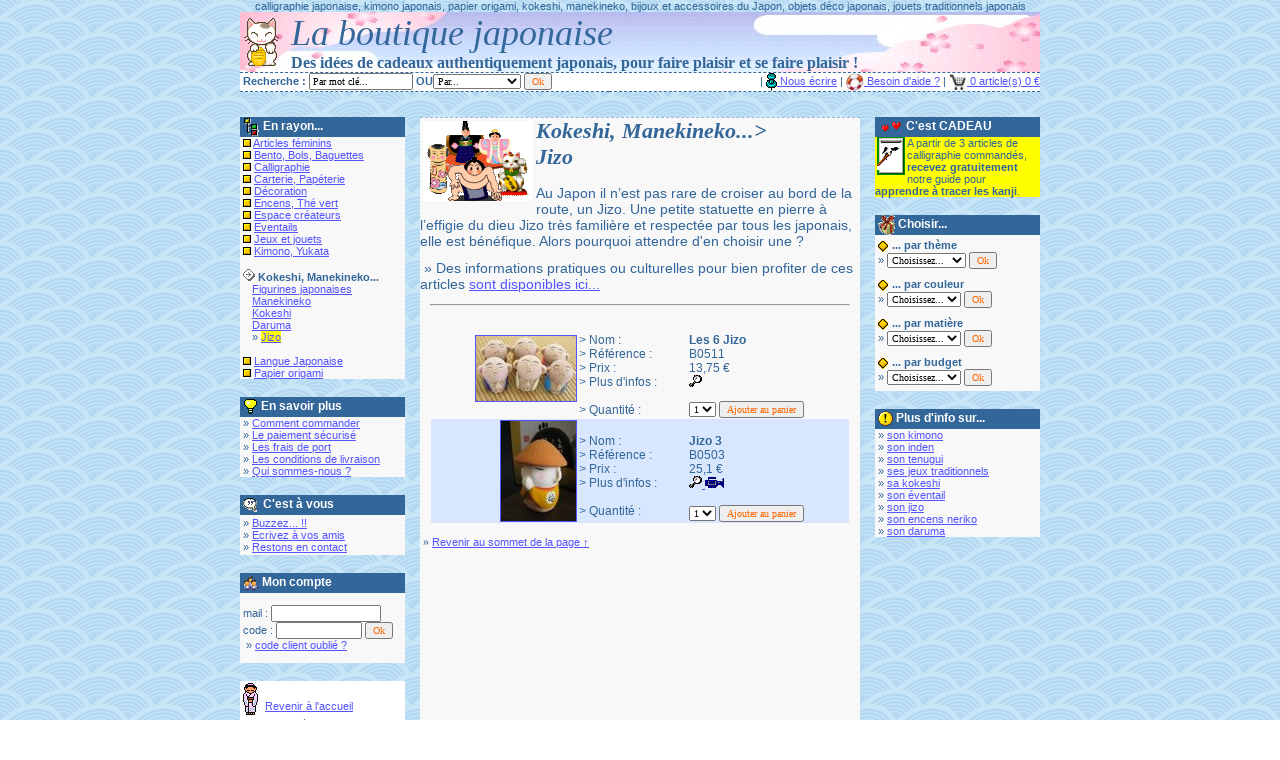

--- FILE ---
content_type: text/html
request_url: http://laboutiquejaponaise.fr/PageArticle.asp?Mod=B&Sec=05&NC=5260028552420531558
body_size: 23837
content:

<html>
<head>
<meta http-equiv="Content-Type" content="text/html; charset=iso-8859-1">
<title>Kokeshi, Manekineko... - Jizo ; japonais</title>
<link href="LBJ2.css" rel="stylesheet" type="text/css">
<meta name="keywords" content="Accessoires féminins,Bien-être,Calligraphie,Carterie,calendriers,Eventails,Goodies,Jeux et jouets,Kimono,Yukata,Zori,La maison du thé,Langue japonaise,Origami,Poupées et figurines,Samouraï en herbe,Bâtonnets d'encens,Beaux papiers,Boucles d'oreilles,Brûle encens,Calendriers,Cartes à jouer,Cartes à thèmes,Cartes japonaises,Cerf-volant,Coffrets d'encens,Encres & accessoires,Enfants,Epingles à cheveux,Eventails déco,Eventails japonais,Femmes,Figurines,Figurines japonaises,Foulards,Hommes,Jardins japonais,Jeu de go,Jisho Temadic,Jouets en bois,Kabuto,Katana,Katana coupe papier,Kimono de table,Kit d'initiation,Kokeshi,Manekineko,Mouchoirs kimono,Papiers d'exercice,Papiers japonais,Petits sacs et trousses,Pinceaux,Sacs,Sels de bain,Tapis de souris,Tasses et bols,Tests d'aptitude en japonais,Thés verts,Uchiwa,Zori,japonais...">
</head>

<body>
<a name="sommet"></a>
<div align="center"><span class="Sommet">calligraphie japonaise, kimono japonais, 
  papier origami, kokeshi, manekineko, bijoux et accessoires du Japon, objets 
  d&eacute;co japonais, jouets traditionnels japonais </span></div>
<table width="800" align="center" cellpadding="0" cellspacing="0">
  <tr>
    <td height="0" valign="middle" background="img_lbj/Pri_.jpg" class="LBJ"><a href="index.asp?NC=5260028552420531558"><img src="img_lbj/manekineko.gif" alt="La Boutique Japonaise.fr" width="48" height="48" vspace="6" border="0" align="left" /></a>La boutique japonaise<br />
    <span class="BaseLine2">Des id&eacute;es de cadeaux authentiquement japonais, pour faire plaisir et se faire plaisir ! </span></td>
  </tr>
</table>
<table width="800" align="center" cellpadding="0" cellspacing="0">
  
  <tr>
    <td width="369" valign="top" class="Foot"><form action="LaBoutiqueJaponaiseRecherche.asp?NC=5260028552420531558" method="post" name="form1" id="form1">
        &nbsp;<b>Recherche :</b> 
        <script language="javascript">
	  function clearDefault(el) {
  if (el.defaultValue==el.value) el.value = ""
}
</script>
        <input onfocus="clearDefault(this)" value="Par mot clé..." name="Rech0" type="text" style="FONT: 10px verdana;" size="15" />
        <b>OU</b><select style="FONT: 10px verdana;" name="Rech1">
          <option selected style="FONT: 10px verdana;">Par...</option>
          <option value="" style="FONT: 10px verdana; background-color:#FFFF00">---- Th&egrave;me ----</option>
          <option value="Carpe"> :: Carpe</option>
          <option value="Cerisier"> :: Cerisier</option>
          <option value="Chat"> :: Chat</option>
          <option value="Edo"> :: Edo</option>
          <option value="Erable"> :: Erable</option>
          <option value="Fleur"> :: Fleur</option>
          <option value="Fuji"> :: Fuji</option>
          <option value="Geisha"> :: Geisha</option>
          <option value="Grue"> :: Grue</option>
          <option value="Heian"> :: Heian</option>
          <option value="Iris"> :: Iris</option>
          <option value="Kimono"> :: Kimono</option>
          <option value="Lapin"> :: Lapin</option>
          <option value="Lune"> :: Lune</option>
          <option value="Pluvier"> :: Pluvier</option>
          <option value="Poisson"> :: Poisson rouge</option>
          <option value="Prunier"> :: Prunier</option>
          <option value="Moine"> :: Religion</option>
          <option value="Samourai" > :: Samoura&iuml;</option>
          <option value="Sumo"> :: Sumo</option>
          <option style="FONT: 10px verdana; background-color:#FFFF00">---- Couleur ----</option>
          <option value="rouge"> :: rouge</option>
          <option value="vert"> :: vert</option>
          <option value="bleu"> :: bleu</option>
          <option value="jaune"> :: jaune</option>
          <option value="rose"> :: rose</option>
          <option value="orange"> :: orange</option>
          <option value="marron"> :: marron</option>
          <option value="violet"> :: violet</option>
          <option value="gris"> :: gris</option>
          <option value="noir"> :: noir</option>
          <option value="blanc"> :: blanc</option>
          <option style="FONT: 10px verdana; background-color:#FFFF00">---- Mati&egrave;re ----</option>
          <option value="bambou"> :: bambou</option>
          <option value="bois"> :: bois</option>
          <option value="c&eacute;ramique"> :: c&eacute;ramique</option>
          <option value="laque"> :: laque</option>
          <option value="nacre"> :: nacre</option>
          <option value="papier"> :: papier</option>
          <option value="coton"> :: coton</option>
          <option value="lin"> :: lin</option>
          <option value="inden"> :: inden</option>
          <option style="FONT: 10px verdana; background-color:#FFFF00">---- Budget ----</option>
          <option value="Prix1">&lt; &agrave; 15 &euro;</option>
          <option value="Prix2">de 15 &agrave; 30 &euro;</option>
          <option value="Prix3">de 30 &agrave; 50 &euro;</option>
          <option value="Prix4">&gt; &agrave; 50 &euro;</option>
        </select>
    <input style="FONT: 10px verdana;color:#FF6600;" type="submit" name="Submit2" value="Ok" />
    </form></td>
    <td width="429" valign="top" class="Foot"><div align="right">| <a href="Mailto:contact@laboutiquejaponaise.fr"><img src="img_lbj/annonces.gif" width="11" height="18" border="0" align="absmiddle" /> 
        Nous &eacute;crire</a> | <a href="Z08.asp?NC=5260028552420531558"><img src="img_lbj/secours1.jpg" alt="Contactez-nous" width="18" height="18" border="0" align="absmiddle" /> 
        Besoin d'aide ?</a> | <a href="ContenuPanier.asp?NC=5260028552420531558"><img src="img_lbj/caddie2.gif" width="18" height="18" align="absmiddle" border="0" /> 
        0 article(s) 0 &euro;</a>
      </div></td>
  </tr>
  
</table>

<table width="800" align="center" cellpadding="0" cellspacing="0">
  <tr>
    <td width="165" height="25">&nbsp;</td>
    <td width="470" height="25" colspan="3">&nbsp;</td>
    <td width="165" height="25">&nbsp;</td>
  </tr>
  <tr valign="top">
    <td width="165">
<table width="100%" cellspacing="0" cellpadding="0">
    <tr> 
      <td height="20" valign="top" class="CellTitre">&nbsp;<img src="img_lbj/Menu.gif" width="17" height="20" align="absmiddle"> 
        En rayon...</td>
    </tr>
    <tr> 
      <td class="CellCorps"> 
        &nbsp;<img src='img_lbj/MenuPuce.gif' border='0'> <a href='PageArticle.asp?Mod=M&Sec=01&NC=5260028552420531558'>Articles féminins</a><br>&nbsp;<img src='img_lbj/MenuPuce.gif' border='0'> <a href='PageArticle.asp?Mod=N&Sec=01&NC=5260028552420531558'>Bento, Bols, Baguettes</a><br>&nbsp;<img src='img_lbj/MenuPuce.gif' border='0'> <a href='PageArticle.asp?Mod=D&Sec=01&NC=5260028552420531558'>Calligraphie</a><br>&nbsp;<img src='img_lbj/MenuPuce.gif' border='0'> <a href='PageArticle.asp?Mod=H&Sec=01&NC=5260028552420531558'>Carterie, Papéterie</a><br>&nbsp;<img src='img_lbj/MenuPuce.gif' border='0'> <a href='PageArticle.asp?Mod=P&Sec=01&NC=5260028552420531558'>Décoration</a><br>&nbsp;<img src='img_lbj/MenuPuce.gif' border='0'> <a href='PageArticle.asp?Mod=A&Sec=01&NC=5260028552420531558'>Encens, Thé vert</a><br>&nbsp;<img src='img_lbj/MenuPuce.gif' border='0'> <a href='PageArticle.asp?Mod=E&Sec=01&NC=5260028552420531558'>Espace créateurs</a><br>&nbsp;<img src='img_lbj/MenuPuce.gif' border='0'> <a href='PageArticle.asp?Mod=F&Sec=01&NC=5260028552420531558'>Eventails</a><br>&nbsp;<img src='img_lbj/MenuPuce.gif' border='0'> <a href='PageArticle.asp?Mod=J&Sec=01&NC=5260028552420531558'>Jeux et jouets</a><br>&nbsp;<img src='img_lbj/MenuPuce.gif' border='0'> <a href='PageArticle.asp?Mod=K&Sec=01&NC=5260028552420531558'>Kimono, Yukata</a><br><br>&nbsp;<img src='img_lbj/MenuFleche.gif'><b> Kokeshi, Manekineko...</b><br>&nbsp;&nbsp;&nbsp;&nbsp;<span><a href='PageArticle.asp?Mod=B&Sec=01&NC=5260028552420531558'>Figurines japonaises</a></span><br>&nbsp;&nbsp;&nbsp;&nbsp;<span><a href='PageArticle.asp?Mod=B&Sec=02&NC=5260028552420531558'>Manekineko</a></span><br>&nbsp;&nbsp;&nbsp;&nbsp;<span><a href='PageArticle.asp?Mod=B&Sec=03&NC=5260028552420531558'>Kokeshi</a></span><br>&nbsp;&nbsp;&nbsp;&nbsp;<span><a href='PageArticle.asp?Mod=B&Sec=04&NC=5260028552420531558'>Daruma</a></span><br>&nbsp;&nbsp;&nbsp;&nbsp;&raquo; <span class='surligne'><a href='PageArticle.asp?Mod=B&Sec=05&NC=5260028552420531558'>Jizo</a></span><br><br>&nbsp;<img src='img_lbj/MenuPuce.gif' border='0'> <a href='PageArticle.asp?Mod=L&Sec=01&NC=5260028552420531558'>Langue Japonaise</a><br>&nbsp;<img src='img_lbj/MenuPuce.gif' border='0'> <a href='PageArticle.asp?Mod=C&Sec=01&NC=5260028552420531558'>Papier origami</a><br>
      </td>
    </tr>
  </table>
  <br /> <table width="100%" cellspacing="0" cellpadding="0">
    <tr> 
      <td height="20" class="CellTitre">&nbsp;<img src="img_lbj/lumiere.gif" width="15" height="15" align="absmiddle" /> 
        En savoir plus </td>
    </tr>
    <tr> 
      <td height="40" class="CellCorps">&nbsp;&raquo; <a href="Z03.asp?NC=5260028552420531558">Comment 
        commander</a><br /> &nbsp;&raquo; <a href="Z02.asp?NC=5260028552420531558">Le paiement 
        s&eacute;curis&eacute;</a><br> &nbsp;&raquo; <a href="Z04.asp?NC=5260028552420531558#FraisDePort"> 
        Les frais de port</a><br /> &nbsp;&raquo; <a href="Z04.asp?NC=5260028552420531558#Livraison"> 
        Les conditions de livraison</a><br /> &nbsp;&raquo; <a href="LaBoutiqueJaponaiseQuiSommesNous.asp?NC=5260028552420531558"> 
        Qui sommes-nous ?</a></td>
    </tr>
  </table>
  <br /> <table width="100%"  cellspacing="0" cellpadding="0">
    <tr> 
      <td height="20" class="CellTitre">&nbsp;<img src="img_lbj/VousNous.gif" width="20" height="16" align="absmiddle" />C'est 
        &agrave; vous</td>
    </tr>
    <tr> 
      <td height="40" valign="middle" class="CellCorps">&nbsp;&raquo; 
        <a href="Z05.asp?CM=B&CS=05&CA=&NC=5260028552420531558">Buzzez... 
        !!</a> <br>
        &nbsp;&raquo; <a href="http://www.laboutiquejaponaise.fr/Ecarte/INDEX.ASP?PL=1" target="_blank">Ecrivez 
        &agrave; vos amis</a> <br />
        &nbsp;&raquo; <a href="Z06.asp?NC=5260028552420531558">Restons en contact</a></td>
    </tr>
  </table>
  <br />
      <table width="100%"  cellspacing="0" cellpadding="0">
        <tr>
          <td height="20" class="CellTitre">&nbsp;<img src="img_lbj/users.png" width="16" height="16" align="absmiddle" /> Mon compte </td>
        </tr>
        <tr>
          <td height="70" valign="middle" class="CellCorps"><form action="MonEspace.asp" method="post" name="form1" id="form1">
            &nbsp;mail : 
            <input style="FONT: 10px verdana; COLOR: #000000" size="16" name="mail" />
            <br />
            &nbsp;code : 
            <input name="mdp" type="password" style="FONT: 10px verdana; COLOR: #000000" size="12" />
            <input type="hidden" name="NC" value="5260028552420531558" />
            <input style="FONT: 10px verdana;color:#FF6600;" type="submit" value="Ok" name="Submit22" />
            <br />
            &nbsp;&nbsp;&raquo; <a href="Z07.asp?NC=5260028552420531558">code client oubli&eacute; ?</a>
          </form></td>
        </tr>
      </table>
      
      
  <br>
  <table width="100%" cellpadding="0" cellspacing="0">
        <tr>
          <td width="1%" rowspan="2" bgcolor="#FFFFFF"><a href="index.asp?NC=5260028552420531558"><img src="img_lbj/ACCUEIL.GIF" alt="laboutiquejaponaise.fr" width="15" height="32" hspace="3" vspace="2" border="0" align="absmiddle" /></a></td>
          <td width="99%" height="10" bgcolor="#FFFFFF"><!script type="text/javascript" language="JavaScript" src="http://www.i-services.net/membres/cpt_live/cpt_live.php?uid=125583&amp;sid=70117&amp;idcpt=38038&amp;cache=0&amp;read_only=0"><!/script></td>
        </tr>
        <tr>
          <td height="10" valign="middle" bgcolor="#FFFFFF">&nbsp;<a href="index.asp?NC=5260028552420531558" class="RetAcc">Revenir &agrave; l'accueil</a></td>
        </tr>
        <tr>
          <td height="15" colspan="2" bgcolor="#FFFFFF"><div align="center">
              
          <p class="RetAcc"> Site mis &agrave; jour le 
            <!-- #BeginDate format:Br1 -->26.08.20<!-- #EndDate -->
          </p>
          </div></td>
        </tr>
      </table></td>

    <td width="15">&nbsp;
	</td>
    <td width="440" class="Principal">
<h1><img src='B.gif' hspace='3' vspace='3' align='left'>Kokeshi, Manekineko...><br>Jizo</h1><h2>Au Japon il n’est pas rare de croiser au bord de la route, un Jizo. Une petite statuette en pierre à l’effigie du dieu Jizo très familière et respectée par tous les japonais, elle est bénéfique. Alors pourquoi attendre d'en choisir une ?</h2><h2><b></b></h2><h2>&nbsp;&raquo; Des informations pratiques ou culturelles pour bien profiter de ces articles <a href='CultureJaponaise_Jizo.asp?NC=5260028552420531558'>sont disponibles ici...</a></h2><hr width='95%'></p><table width='95%' cellspacing='0' align='center'><tr class='Page2'><td><form action='AjouterAuPanier.asp' method='post' name='form1'><a href='GrosPlan.asp?Mod=B&Sec=05&Art=11&NC=5260028552420531558'><img src='B/05/11V.JPG' align='right' border='1' alt='Les 6 Jizo'></a></td><td valign='top'><p><br>&gt; Nom :<br>&gt; Référence :<br>&gt; Prix :<br>&gt; Plus d'infos :<br><br>&gt; Quantité :</p><td valign='top'><p><br><b>Les 6 Jizo</b><br>B0511<br> 13,75 &euro;<br><a href='GrosPlan.asp?Mod=B&Sec=05&Art=11&NC=5260028552420531558'><img src='img_lbj/loupe2.gif' border='0' alt='plus d info sur l article'>  </a><br><br><select name='Nombre' style='FONT: 10px verdana;'><option value='1' selected>1</option><option value='2' >2</option></select> <input type='hidden' name='HiddenRef' value='B0511'><input type='hidden' name='HiddenNom' value='Les 6 Jizo'><input type='hidden' name='HiddenPrix' value='13,75'><input type='hidden' name='HiddenPrixAchat' value='3,75'><input type='hidden' name='HiddenFrais' value='3,3'><input type='hidden' name='NC' value='5260028552420531558'><input type='submit' value='Ajouter au panier' style='FONT: 10px verdana; color:#FF6600'></p></form></td></tr><p><tr class='Page1'><td><form action='AjouterAuPanier.asp' method='post' name='form1'><a href='GrosPlan.asp?Mod=B&Sec=05&Art=03&NC=5260028552420531558'><img src='B/05/03V.JPG' align='right' border='1' alt='Jizo 3'></a></td><td valign='top'><p><br>&gt; Nom :<br>&gt; Référence :<br>&gt; Prix :<br>&gt; Plus d'infos :<br><br>&gt; Quantité :</p><td valign='top'><p><br><b>Jizo 3</b><br>B0503<br> 25,1 &euro;<br><a href='GrosPlan.asp?Mod=B&Sec=05&Art=03&NC=5260028552420531558'><img src='img_lbj/loupe2.gif' border='0' alt='plus d info sur l article'> <img src='img_lbj/video.gif' border='0'> </a><br><br><select name='Nombre' style='FONT: 10px verdana;'><option value='1' selected>1</option><option value='2' >2</option></select> <input type='hidden' name='HiddenRef' value='B0503'><input type='hidden' name='HiddenNom' value='Jizo 3'><input type='hidden' name='HiddenPrix' value='25,1'><input type='hidden' name='HiddenPrixAchat' value='7,56'><input type='hidden' name='HiddenFrais' value='5,7'><input type='hidden' name='NC' value='5260028552420531558'><input type='submit' value='Ajouter au panier' style='FONT: 10px verdana; color:#FF6600'></p></form></td></tr><p></table>
<p>&nbsp;&raquo;&nbsp;<a href="#sommet" class="RetAcc">Revenir au sommet de la page &uarr;</a></p>
</td>
    <td width="15">&nbsp;</td>
    <td width="165"> 
  <table width="100%" cellspacing="0" cellpadding="0">
    <tr> 
      <td height="20" class="CellTitre">&nbsp;<img src="img_lbj/coeur.gif" width="25" height="16" align="absmiddle" /> 
        C'est CADEAU</td>
    </tr>
    <tr> 
      <td valign="middle" class="nouveauB"><img src="img_lbj/japonaisonline.gif" width="28" height="38" hspace="2" vspace="0" border="0" align="left" /> 
        A partir de 3 articles de calligraphie command&eacute;s, <strong>recevez</strong> 
        <strong>gratuitement</strong> notre guide pour <strong>apprendre &agrave; 
        tracer les kanji</strong>.</td>
    </tr>
  </table>
  <br /> 
  <table width="100%" cellspacing="0" cellpadding="0">
    <tr> 
      <td height="20" valign="top" class="CellTitre">&nbsp;<img src="img_lbj/paquet.gif" width="17" height="20" align="absmiddle" /> 
        Choisir...</td>
    </tr>
    <tr> 
      <td height="39" class="CellCorpsMid"><form action="LaBoutiqueJaponaiseRecherche.asp?NC=5260028552420531558" method="post" name="form1">
          &nbsp;<img src='img_lbj/MenuPuce2.gif' width="11" height="11" border='0' align="absmiddle" /> 
          <strong>... par th&egrave;me</strong><br />
          &nbsp;&raquo; 
          <select style="FONT: 10px verdana;" name="Rech1">
            <option selected>Choisissez...</option>
            <option value="Carpe">Carpe</option>
            <option value="Cerisier">Cerisier</option>
            <option value="Chat">Chat</option>
            <option value="Edo">Edo</option>
            <option value="Erable">Erable</option>
            <option value="Fleur">Fleur</option>
            <option value="Fuji">Fuji</option>
            <option value="Geisha">Geisha</option>
            <option value="Grue">Grue</option>
            <option value="Heian">Heian</option>
            <option value="Kimono">Kimono</option>
            <option value="Lapin">Lapin</option>
            <option value="Lune">Lune</option>
            <option value="Poisson">Poisson rouge</option>
            <option value="Prunier">Prune</option>
            <option value="Moine">Religion</option>
            <option value="Samourai;">Samoura&iuml;</option>
            <option value="Sumo">Sumo</option>
          </select>
          <input name="submit" type="submit" style="FONT: 10px verdana;color:#FF6600;" value="Ok" />
        </form></td>
    </tr>
    <tr> 
      <td height="39" class="CellCorpsMid"><form action="LaBoutiqueJaponaiseRecherche.asp?NC=5260028552420531558" method="post" name="form2">
          &nbsp;<img src='img_lbj/MenuPuce2.gif' width="11" height="11" border='0' align="absmiddle" /> 
          <strong>... par couleur </strong><br />
          &nbsp;&raquo; 
          <select style="FONT: 10px verdana;" name="Rech1">
            <option selected="selected">Choisissez...</option>
            <option style="color:red;" value="rouge">rouge</option>
            <option style="color:green;" value="vert">vert</option>
            <option style="color:blue;" value="bleu">bleu</option>
            <option style="color:yellow;" value="jaune">jaune</option>
            <option style="color:pink;" value="rose">rose</option>
            <option style="color:orange;" value="orange">orange</option>
            <option style="color:brown;" value="marron">marron</option>
            <option style="color:purple;" value="violet">violet</option>
            <option style="color:gray;" value="gris">gris</option>
            <option value="noir">noir</option>
            <option value="blanc">blanc</option>
          </select>
          <input name="submit" type="submit" style="FONT: 10px verdana;color:#FF6600;" value="Ok" />
        </form></td>
    </tr>
    <tr> 
      <td height="39" class="CellCorpsMid"><form action="LaBoutiqueJaponaiseRecherche.asp?NC=5260028552420531558" method="post" name="form3">
          &nbsp;<img src='img_lbj/MenuPuce2.gif' width="11" height="11" border='0' align="absmiddle" /> 
          <strong>... par mati&egrave;re</strong><br />
          &nbsp;&raquo; 
          <select style="FONT: 10px verdana;" name="Rech1">
            <option selected="selected">Choisissez...</option>
            <option value="bambou">bambou</option>
            <option value="bois">bois</option>
            <option value="c&eacute;ramique">c&eacute;ramique</option>
            <option value="laque">laque</option>
            <option value="nacre">nacre</option>
            <option value="papier">papier</option>
            <option value="coton">coton</option>
            <option value="lin">lin</option>
            <option value="inden">inden</option>
          </select>
          <input name="submit" type="submit" style="FONT: 10px verdana;color:#FF6600;" value="Ok" />
        </form></td>
    </tr>
    <tr> 
      <td height="39" class="CellCorps"><form action="LaBoutiqueJaponaiseRecherche.asp?NC=5260028552420531558" method="post" name="form3">
          &nbsp;<img src='img_lbj/MenuPuce2.gif' width="11" height="11" border='0' align="absmiddle" /> 
          <strong>... par budget</strong><br />
          &nbsp;&raquo; 
          <select style="FONT: 10px verdana;" name="Rech1">
            <option selected="selected">Choisissez...</option>
            <option value="Prix1">< &agrave; 15 &euro;</option>
            <option value="Prix2">de 15 &agrave; 30 &euro;</option>
            <option value="Prix3">de 30 &agrave; 50 &euro;</option>
            <option value="Prix4">> &agrave; 50 &euro;</option>
          </select>
          <input name="submit" type="submit" style="FONT: 10px verdana;color:#FF6600;" value="Ok" />
        </form></td>
    </tr>
  </table>
  
  <br /> <table width="100%" cellspacing="0" cellpadding="0">
    <tr> 
      <td height="20" class="CellTitre">&nbsp;<img src="img_lbj/exclaim.gif" width="15" height="15" align="absmiddle" /> 
        Plus d'info sur...</td>
    </tr>
    <tr> 
      <td height="67" class="CellCorps"> &nbsp;&raquo; <a href="CultureJaponaise_Kimono.asp?NC=5260028552420531558">son 
        kimono</a><br /> &nbsp;&raquo; <a href="CultureJaponaise_Inden.asp?NC=5260028552420531558"> 
        son inden </a><br /> &nbsp;&raquo; <a href="CultureJaponaise_Tenugui.asp?NC=5260028552420531558"> 
        <!span class='surligne'>
        son tenugui
        <!/span>
        </a><br /> &nbsp;&raquo; <a href="CultureJaponaise_Jouet.asp?NC=5260028552420531558">ses 
        jeux traditionnels</a><br /> &nbsp;&raquo; <a href="CultureJaponaise_Kokeshi.asp?NC=5260028552420531558">sa 
        kokeshi</a><br /> &nbsp;&raquo; <a href="CultureJaponaise_Eventail.asp?NC=5260028552420531558">son 
        &eacute;ventail</a><br /> &nbsp;&raquo; <a href="CultureJaponaise_Jizo.asp?NC=5260028552420531558">son 
        jizo</a><br /> &nbsp;&raquo; <a href="CultureJaponaise_Encens.asp?NC=5260028552420531558">son 
        encens neriko</a><br /> &nbsp;&raquo; <a href="CultureJaponaise_Daruma.asp?NC=5260028552420531558">son 
        daruma</a></td>
    </tr>
  </table>
  <p>&nbsp;</p></td>

  </tr>
</table>
<table width="800" align="center" cellpadding="0" cellspacing="0">
  <tr>
    <td height="25" colspan="3">&nbsp;</td>
  </tr>
  
  <tr>
    <td width="180"><p>&nbsp;</p>    </td>
    <td width="440" bgcolor="#CCCCCC"><div align="center" class="Foot">
  | <a href="LaBoutiqueJaponaiseQuiSommesNous.asp?NC=5260028552420531558">Qui Sommes-nous ?</a> | <a href="Z01.asp?NC=5260028552420531558">Mentions l&eacute;gales</a> | <a href="Z04.asp?NC=5260028552420531558">Conditions g&eacute;n&eacute;rales de vente</a> | <br>
    &copy; 2005-2020 La Boutique Japonaise - Tous droits r&eacute;serv&eacute;s<br>
<a href="mailto:contact@laboutiquejaponaise.fr">contact@laboutiquejaponaise.fr</a>
</div></td>

    <td width="180">&nbsp;</td>
  </tr>
</table>
<div align="center">
</div>
</body>
</html>

--- FILE ---
content_type: text/css
request_url: http://laboutiquejaponaise.fr/LBJ2.css
body_size: 5828
content:
.LBJ {
	font-family:Georgia, Times New Roman, Times, serif;
	font-size: 36px;
	font-style: italic;
	color: #336699;
}

.LBJ2 {
	font-family: Verdana, Arial, Helvetica, sans-serif;
	font-size: 11px;
	font-style: normal;
	color: #FFFFFF;
	background-color: #336699;
	text-decoration: none;
}

.BaseLine {
	font-family:Georgia, Times New Roman, Times, serif;
	font-size: 16px;
	font-style: normal;
	color: #FFFFFF;
	background-color: #0A246A;	
}


.BaseLine2 {
	font-family:Georgia, Times New Roman, Times, serif;
	font-size: 16px;
	font-style: normal;
	font-weight: bold;
	color: #336699;	
}

.CellTitre {
	font-family: Verdana, Arial, Helvetica, sans-serif;
	font-size: 12px;
	font-style: normal;
	font-weight: bold;
	color: #FFFFFF;
	background-color: #336699;	
}

.TableTitre {
	font-family: Verdana, Arial, Helvetica, sans-serif;
	font-size: 12px;
	font-style: normal;
	font-weight: bold;
	color: #FFFFFF;
	background-color: #336699;
}

.Cadre {
	font-family: Verdana, Arial, Helvetica, sans-serif;
	font-size: 11px;
	font-style: normal;
	color: #336699;
	background-color: #f8f8f8;
	border-top-width: 1px;
	border-top-style: solid;
	border-top-color: #95BADD;
	border-left-width: 1px;
	border-left-style: solid;
	border-left-color: #95BADD;	
	border-right-width: 1px;
	border-right-style: solid;
	border-right-color: #336699;	
	border-bottom-width: 1px;
	border-bottom-style: solid;
	border-bottom-color: #336699;		
}

.Foot {
	font-family: Verdana, Arial, Helvetica, sans-serif;
	font-size: 11px;
	color: #336699;
	background-color: #FFFFFF;
	border-bottom-width: 1px;
	border-bottom-style: dashed;
	border-bottom-color: #336699;	
	border-top-width: 1px;
	border-top-style: dashed;
	border-top-color: #336699;		
}

.Head {
	font-family: Verdana, Arial, Helvetica, sans-serif;
	font-size: 11px;
	color: #336699;
	background-color: #FFFFFF;	
}

.Note {
	font-family: Verdana, Arial, Helvetica, sans-serif;
	font-size: 11px;
	color: #336699;
}

.CellCorps {
	font-family: Verdana, Arial, Helvetica, sans-serif;
	font-size: 11px;
	color: #336699;
	background-color: #f8f8f8;	
}

.CellCorpsMid {
	font-family: Verdana, Arial, Helvetica, sans-serif;
	font-size: 11px;
	color: #336699;
	background-color: #f8f8f8;	
}

.Page1 {
	font-family: Verdana, Arial, Helvetica, sans-serif;
	font-size: 11px;
	background-color: #D8E7FE;
}

.Page2 {
	font-family: Verdana, Arial, Helvetica, sans-serif;
	font-size: 11px;
	background-color: #f8f8f8;
}

.Sommet {
	font-family: Arial, Helvetica, sans-serif;
	font-size: 11px;
	color: #336699;	
}

.Principal {
	font-family:Georgia, Times New Roman, Times, serif;
	font-size: 14px;
	color: #000000;
	background-color: #f8f8f8;
	border-top-width: 1px;
	border-top-style: dashed;
	border-top-color: #95BADD;	
	border-bottom-width: 1px;
	border-bottom-style: dashed;
	border-bottom-color: #336699;		
}

.CellDashed {
	border-top-width: 1px;
	border-top-style: dashed;
	border-top-color: #95BADD;
	border-bottom-width: 1px;
	border-bottom-style: dashed;
	border-bottom-color: #336699;
	border-left-width: 1px;
	border-left-style: dashed;
	border-left-color: #95BADD;	
	border-right-width: 1px;
	border-right-style: dashed;
	border-right-color: #336699;
}

.CellDashedJaune {
	background-color: #FFFF00;
	border-top-width: 1px;
	border-top-style: dashed;
	border-top-color: #95BADD;
	border-bottom-width: 1px;
	border-bottom-style: dashed;
	border-bottom-color: #336699;
	border-left-width: 1px;
	border-left-style: dashed;
	border-left-color: #95BADD;	
	border-right-width: 1px;
	border-right-style: dashed;
	border-right-color: #336699;
}

.LienAcc {
	font-family: Verdana, Arial, Helvetica, sans-serif;
	font-size: 12px;
	font-style: normal;
	font-weight: bold;
}

.Barré {
	text-decoration: line-through;
}

p,li {
	color: #336699;
	font-size: 12px;
}

h1 {
	font-family:Georgia, Times New Roman, Times, serif;
	font-size: 22px;
	font-style: italic;
	color: #336699;
	font-weight: bold;
}

h2 {
	font-family: Verdana, Arial, Helvetica, sans-serif;
	font-size: 14px;
	font-style: normal;
	color: #336699;
	font-weight: lighter;	
}

h3 {
	font-family:Georgia, Times New Roman, Times, serif;
	font-size: 16px;
	font-style: italic;
	font-weight: bold;	
	color: #336699;
}

a {
	color: #5555FF;
	text-decoration: underline;
}

a:hover {
	color: #5555FF;
	text-decoration: none;
}

a:visited {
	color: #5555FF;
}

body {
	margin-top: 0px;
	background-color: #C5D5E5;	
	background:url(FOND.gif);
}

.NouveauB {
	font-family: Verdana, Arial, Helvetica, sans-serif;
	font-size: 11px;
	color: #336699;
	background-color: #FFFF00;
}

.Nouveau {
	font-family: Verdana, Arial, Helvetica, sans-serif;
	font-size: 11px;
	color: #336699;
	background-color: #FFFF00;
}

.NouveauTitre {
	font-family: Verdana, Arial, Helvetica, sans-serif;
	font-size: 12px;
	font-style: normal;
	font-weight: bold;
	color: #0A246A;
	background-color: #FFFF00;		
}

.RetAcc {
	font-family: Verdana, Arial, Helvetica, sans-serif;
	font-size: 11px;
}

FORM {
	MARGIN-TOP: 0px; MARGIN-BOTTOM: 0px
}

.Rouge {
	color: #FF0000;
	font-size: 11px;
}

.RougeInfo {
	font-family: Verdana, Arial, Helvetica, sans-serif;
	color: #FF0000;
	font-size: 12px;
	font-weight: bold;
	background-color:#FFFF00;		
}

.Rouge2 {
	font-family: Verdana, Arial, Helvetica, sans-serif;
	color: #FF0000;
	font-size: 14px;
	font-weight: bold;	
}

.Orange {
	color: #FF6600;
	font-weight: bold;	
}

.Jaune {
	color: yellow;
	font-weight: bold;	
}
.Surligne {
	background-color:#FFFF00;
	font-family: Verdana, Arial, Helvetica, sans-serif;	
}